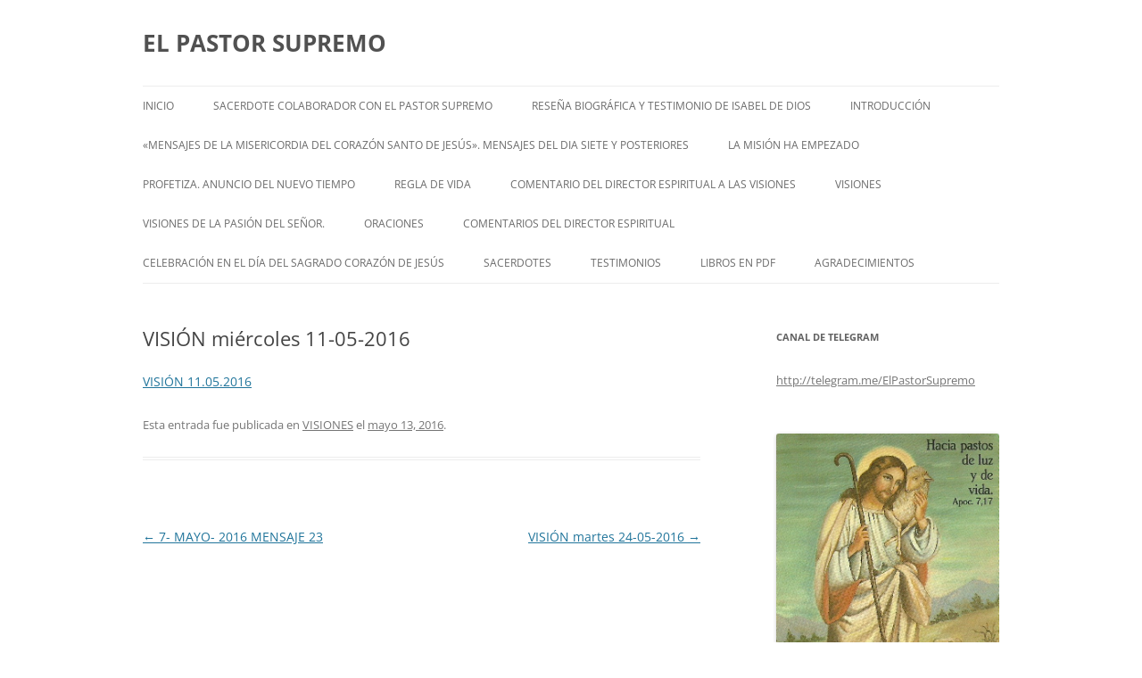

--- FILE ---
content_type: text/html; charset=UTF-8
request_url: https://elpastorsupremo.es/vision-miercoles-11-05-2016/
body_size: 13536
content:
<!DOCTYPE html>
<html lang="es">
<head>
<meta charset="UTF-8" />
<meta name="viewport" content="width=device-width, initial-scale=1.0" />
<title>VISIÓN miércoles 11-05-2016 | EL PASTOR SUPREMO</title>
<link rel="profile" href="https://gmpg.org/xfn/11" />
<link rel="pingback" href="https://elpastorsupremo.es/xmlrpc.php">
<meta name='robots' content='max-image-preview:large' />
<link rel="alternate" type="application/rss+xml" title="EL PASTOR SUPREMO &raquo; Feed" href="https://elpastorsupremo.es/feed/" />
<link rel="alternate" type="application/rss+xml" title="EL PASTOR SUPREMO &raquo; Feed de los comentarios" href="https://elpastorsupremo.es/comments/feed/" />
<link rel="alternate" title="oEmbed (JSON)" type="application/json+oembed" href="https://elpastorsupremo.es/wp-json/oembed/1.0/embed?url=https%3A%2F%2Felpastorsupremo.es%2Fvision-miercoles-11-05-2016%2F" />
<link rel="alternate" title="oEmbed (XML)" type="text/xml+oembed" href="https://elpastorsupremo.es/wp-json/oembed/1.0/embed?url=https%3A%2F%2Felpastorsupremo.es%2Fvision-miercoles-11-05-2016%2F&#038;format=xml" />
<style id='wp-img-auto-sizes-contain-inline-css' type='text/css'>
img:is([sizes=auto i],[sizes^="auto," i]){contain-intrinsic-size:3000px 1500px}
/*# sourceURL=wp-img-auto-sizes-contain-inline-css */
</style>
<style id='wp-emoji-styles-inline-css' type='text/css'>

	img.wp-smiley, img.emoji {
		display: inline !important;
		border: none !important;
		box-shadow: none !important;
		height: 1em !important;
		width: 1em !important;
		margin: 0 0.07em !important;
		vertical-align: -0.1em !important;
		background: none !important;
		padding: 0 !important;
	}
/*# sourceURL=wp-emoji-styles-inline-css */
</style>
<style id='wp-block-library-inline-css' type='text/css'>
:root{--wp-block-synced-color:#7a00df;--wp-block-synced-color--rgb:122,0,223;--wp-bound-block-color:var(--wp-block-synced-color);--wp-editor-canvas-background:#ddd;--wp-admin-theme-color:#007cba;--wp-admin-theme-color--rgb:0,124,186;--wp-admin-theme-color-darker-10:#006ba1;--wp-admin-theme-color-darker-10--rgb:0,107,160.5;--wp-admin-theme-color-darker-20:#005a87;--wp-admin-theme-color-darker-20--rgb:0,90,135;--wp-admin-border-width-focus:2px}@media (min-resolution:192dpi){:root{--wp-admin-border-width-focus:1.5px}}.wp-element-button{cursor:pointer}:root .has-very-light-gray-background-color{background-color:#eee}:root .has-very-dark-gray-background-color{background-color:#313131}:root .has-very-light-gray-color{color:#eee}:root .has-very-dark-gray-color{color:#313131}:root .has-vivid-green-cyan-to-vivid-cyan-blue-gradient-background{background:linear-gradient(135deg,#00d084,#0693e3)}:root .has-purple-crush-gradient-background{background:linear-gradient(135deg,#34e2e4,#4721fb 50%,#ab1dfe)}:root .has-hazy-dawn-gradient-background{background:linear-gradient(135deg,#faaca8,#dad0ec)}:root .has-subdued-olive-gradient-background{background:linear-gradient(135deg,#fafae1,#67a671)}:root .has-atomic-cream-gradient-background{background:linear-gradient(135deg,#fdd79a,#004a59)}:root .has-nightshade-gradient-background{background:linear-gradient(135deg,#330968,#31cdcf)}:root .has-midnight-gradient-background{background:linear-gradient(135deg,#020381,#2874fc)}:root{--wp--preset--font-size--normal:16px;--wp--preset--font-size--huge:42px}.has-regular-font-size{font-size:1em}.has-larger-font-size{font-size:2.625em}.has-normal-font-size{font-size:var(--wp--preset--font-size--normal)}.has-huge-font-size{font-size:var(--wp--preset--font-size--huge)}.has-text-align-center{text-align:center}.has-text-align-left{text-align:left}.has-text-align-right{text-align:right}.has-fit-text{white-space:nowrap!important}#end-resizable-editor-section{display:none}.aligncenter{clear:both}.items-justified-left{justify-content:flex-start}.items-justified-center{justify-content:center}.items-justified-right{justify-content:flex-end}.items-justified-space-between{justify-content:space-between}.screen-reader-text{border:0;clip-path:inset(50%);height:1px;margin:-1px;overflow:hidden;padding:0;position:absolute;width:1px;word-wrap:normal!important}.screen-reader-text:focus{background-color:#ddd;clip-path:none;color:#444;display:block;font-size:1em;height:auto;left:5px;line-height:normal;padding:15px 23px 14px;text-decoration:none;top:5px;width:auto;z-index:100000}html :where(.has-border-color){border-style:solid}html :where([style*=border-top-color]){border-top-style:solid}html :where([style*=border-right-color]){border-right-style:solid}html :where([style*=border-bottom-color]){border-bottom-style:solid}html :where([style*=border-left-color]){border-left-style:solid}html :where([style*=border-width]){border-style:solid}html :where([style*=border-top-width]){border-top-style:solid}html :where([style*=border-right-width]){border-right-style:solid}html :where([style*=border-bottom-width]){border-bottom-style:solid}html :where([style*=border-left-width]){border-left-style:solid}html :where(img[class*=wp-image-]){height:auto;max-width:100%}:where(figure){margin:0 0 1em}html :where(.is-position-sticky){--wp-admin--admin-bar--position-offset:var(--wp-admin--admin-bar--height,0px)}@media screen and (max-width:600px){html :where(.is-position-sticky){--wp-admin--admin-bar--position-offset:0px}}

/*# sourceURL=wp-block-library-inline-css */
</style><style id='wp-block-image-inline-css' type='text/css'>
.wp-block-image>a,.wp-block-image>figure>a{display:inline-block}.wp-block-image img{box-sizing:border-box;height:auto;max-width:100%;vertical-align:bottom}@media not (prefers-reduced-motion){.wp-block-image img.hide{visibility:hidden}.wp-block-image img.show{animation:show-content-image .4s}}.wp-block-image[style*=border-radius] img,.wp-block-image[style*=border-radius]>a{border-radius:inherit}.wp-block-image.has-custom-border img{box-sizing:border-box}.wp-block-image.aligncenter{text-align:center}.wp-block-image.alignfull>a,.wp-block-image.alignwide>a{width:100%}.wp-block-image.alignfull img,.wp-block-image.alignwide img{height:auto;width:100%}.wp-block-image .aligncenter,.wp-block-image .alignleft,.wp-block-image .alignright,.wp-block-image.aligncenter,.wp-block-image.alignleft,.wp-block-image.alignright{display:table}.wp-block-image .aligncenter>figcaption,.wp-block-image .alignleft>figcaption,.wp-block-image .alignright>figcaption,.wp-block-image.aligncenter>figcaption,.wp-block-image.alignleft>figcaption,.wp-block-image.alignright>figcaption{caption-side:bottom;display:table-caption}.wp-block-image .alignleft{float:left;margin:.5em 1em .5em 0}.wp-block-image .alignright{float:right;margin:.5em 0 .5em 1em}.wp-block-image .aligncenter{margin-left:auto;margin-right:auto}.wp-block-image :where(figcaption){margin-bottom:1em;margin-top:.5em}.wp-block-image.is-style-circle-mask img{border-radius:9999px}@supports ((-webkit-mask-image:none) or (mask-image:none)) or (-webkit-mask-image:none){.wp-block-image.is-style-circle-mask img{border-radius:0;-webkit-mask-image:url('data:image/svg+xml;utf8,<svg viewBox="0 0 100 100" xmlns="http://www.w3.org/2000/svg"><circle cx="50" cy="50" r="50"/></svg>');mask-image:url('data:image/svg+xml;utf8,<svg viewBox="0 0 100 100" xmlns="http://www.w3.org/2000/svg"><circle cx="50" cy="50" r="50"/></svg>');mask-mode:alpha;-webkit-mask-position:center;mask-position:center;-webkit-mask-repeat:no-repeat;mask-repeat:no-repeat;-webkit-mask-size:contain;mask-size:contain}}:root :where(.wp-block-image.is-style-rounded img,.wp-block-image .is-style-rounded img){border-radius:9999px}.wp-block-image figure{margin:0}.wp-lightbox-container{display:flex;flex-direction:column;position:relative}.wp-lightbox-container img{cursor:zoom-in}.wp-lightbox-container img:hover+button{opacity:1}.wp-lightbox-container button{align-items:center;backdrop-filter:blur(16px) saturate(180%);background-color:#5a5a5a40;border:none;border-radius:4px;cursor:zoom-in;display:flex;height:20px;justify-content:center;opacity:0;padding:0;position:absolute;right:16px;text-align:center;top:16px;width:20px;z-index:100}@media not (prefers-reduced-motion){.wp-lightbox-container button{transition:opacity .2s ease}}.wp-lightbox-container button:focus-visible{outline:3px auto #5a5a5a40;outline:3px auto -webkit-focus-ring-color;outline-offset:3px}.wp-lightbox-container button:hover{cursor:pointer;opacity:1}.wp-lightbox-container button:focus{opacity:1}.wp-lightbox-container button:focus,.wp-lightbox-container button:hover,.wp-lightbox-container button:not(:hover):not(:active):not(.has-background){background-color:#5a5a5a40;border:none}.wp-lightbox-overlay{box-sizing:border-box;cursor:zoom-out;height:100vh;left:0;overflow:hidden;position:fixed;top:0;visibility:hidden;width:100%;z-index:100000}.wp-lightbox-overlay .close-button{align-items:center;cursor:pointer;display:flex;justify-content:center;min-height:40px;min-width:40px;padding:0;position:absolute;right:calc(env(safe-area-inset-right) + 16px);top:calc(env(safe-area-inset-top) + 16px);z-index:5000000}.wp-lightbox-overlay .close-button:focus,.wp-lightbox-overlay .close-button:hover,.wp-lightbox-overlay .close-button:not(:hover):not(:active):not(.has-background){background:none;border:none}.wp-lightbox-overlay .lightbox-image-container{height:var(--wp--lightbox-container-height);left:50%;overflow:hidden;position:absolute;top:50%;transform:translate(-50%,-50%);transform-origin:top left;width:var(--wp--lightbox-container-width);z-index:9999999999}.wp-lightbox-overlay .wp-block-image{align-items:center;box-sizing:border-box;display:flex;height:100%;justify-content:center;margin:0;position:relative;transform-origin:0 0;width:100%;z-index:3000000}.wp-lightbox-overlay .wp-block-image img{height:var(--wp--lightbox-image-height);min-height:var(--wp--lightbox-image-height);min-width:var(--wp--lightbox-image-width);width:var(--wp--lightbox-image-width)}.wp-lightbox-overlay .wp-block-image figcaption{display:none}.wp-lightbox-overlay button{background:none;border:none}.wp-lightbox-overlay .scrim{background-color:#fff;height:100%;opacity:.9;position:absolute;width:100%;z-index:2000000}.wp-lightbox-overlay.active{visibility:visible}@media not (prefers-reduced-motion){.wp-lightbox-overlay.active{animation:turn-on-visibility .25s both}.wp-lightbox-overlay.active img{animation:turn-on-visibility .35s both}.wp-lightbox-overlay.show-closing-animation:not(.active){animation:turn-off-visibility .35s both}.wp-lightbox-overlay.show-closing-animation:not(.active) img{animation:turn-off-visibility .25s both}.wp-lightbox-overlay.zoom.active{animation:none;opacity:1;visibility:visible}.wp-lightbox-overlay.zoom.active .lightbox-image-container{animation:lightbox-zoom-in .4s}.wp-lightbox-overlay.zoom.active .lightbox-image-container img{animation:none}.wp-lightbox-overlay.zoom.active .scrim{animation:turn-on-visibility .4s forwards}.wp-lightbox-overlay.zoom.show-closing-animation:not(.active){animation:none}.wp-lightbox-overlay.zoom.show-closing-animation:not(.active) .lightbox-image-container{animation:lightbox-zoom-out .4s}.wp-lightbox-overlay.zoom.show-closing-animation:not(.active) .lightbox-image-container img{animation:none}.wp-lightbox-overlay.zoom.show-closing-animation:not(.active) .scrim{animation:turn-off-visibility .4s forwards}}@keyframes show-content-image{0%{visibility:hidden}99%{visibility:hidden}to{visibility:visible}}@keyframes turn-on-visibility{0%{opacity:0}to{opacity:1}}@keyframes turn-off-visibility{0%{opacity:1;visibility:visible}99%{opacity:0;visibility:visible}to{opacity:0;visibility:hidden}}@keyframes lightbox-zoom-in{0%{transform:translate(calc((-100vw + var(--wp--lightbox-scrollbar-width))/2 + var(--wp--lightbox-initial-left-position)),calc(-50vh + var(--wp--lightbox-initial-top-position))) scale(var(--wp--lightbox-scale))}to{transform:translate(-50%,-50%) scale(1)}}@keyframes lightbox-zoom-out{0%{transform:translate(-50%,-50%) scale(1);visibility:visible}99%{visibility:visible}to{transform:translate(calc((-100vw + var(--wp--lightbox-scrollbar-width))/2 + var(--wp--lightbox-initial-left-position)),calc(-50vh + var(--wp--lightbox-initial-top-position))) scale(var(--wp--lightbox-scale));visibility:hidden}}
/*# sourceURL=https://elpastorsupremo.es/wp-includes/blocks/image/style.min.css */
</style>
<style id='wp-block-image-theme-inline-css' type='text/css'>
:root :where(.wp-block-image figcaption){color:#555;font-size:13px;text-align:center}.is-dark-theme :root :where(.wp-block-image figcaption){color:#ffffffa6}.wp-block-image{margin:0 0 1em}
/*# sourceURL=https://elpastorsupremo.es/wp-includes/blocks/image/theme.min.css */
</style>
<style id='global-styles-inline-css' type='text/css'>
:root{--wp--preset--aspect-ratio--square: 1;--wp--preset--aspect-ratio--4-3: 4/3;--wp--preset--aspect-ratio--3-4: 3/4;--wp--preset--aspect-ratio--3-2: 3/2;--wp--preset--aspect-ratio--2-3: 2/3;--wp--preset--aspect-ratio--16-9: 16/9;--wp--preset--aspect-ratio--9-16: 9/16;--wp--preset--color--black: #000000;--wp--preset--color--cyan-bluish-gray: #abb8c3;--wp--preset--color--white: #fff;--wp--preset--color--pale-pink: #f78da7;--wp--preset--color--vivid-red: #cf2e2e;--wp--preset--color--luminous-vivid-orange: #ff6900;--wp--preset--color--luminous-vivid-amber: #fcb900;--wp--preset--color--light-green-cyan: #7bdcb5;--wp--preset--color--vivid-green-cyan: #00d084;--wp--preset--color--pale-cyan-blue: #8ed1fc;--wp--preset--color--vivid-cyan-blue: #0693e3;--wp--preset--color--vivid-purple: #9b51e0;--wp--preset--color--blue: #21759b;--wp--preset--color--dark-gray: #444;--wp--preset--color--medium-gray: #9f9f9f;--wp--preset--color--light-gray: #e6e6e6;--wp--preset--gradient--vivid-cyan-blue-to-vivid-purple: linear-gradient(135deg,rgb(6,147,227) 0%,rgb(155,81,224) 100%);--wp--preset--gradient--light-green-cyan-to-vivid-green-cyan: linear-gradient(135deg,rgb(122,220,180) 0%,rgb(0,208,130) 100%);--wp--preset--gradient--luminous-vivid-amber-to-luminous-vivid-orange: linear-gradient(135deg,rgb(252,185,0) 0%,rgb(255,105,0) 100%);--wp--preset--gradient--luminous-vivid-orange-to-vivid-red: linear-gradient(135deg,rgb(255,105,0) 0%,rgb(207,46,46) 100%);--wp--preset--gradient--very-light-gray-to-cyan-bluish-gray: linear-gradient(135deg,rgb(238,238,238) 0%,rgb(169,184,195) 100%);--wp--preset--gradient--cool-to-warm-spectrum: linear-gradient(135deg,rgb(74,234,220) 0%,rgb(151,120,209) 20%,rgb(207,42,186) 40%,rgb(238,44,130) 60%,rgb(251,105,98) 80%,rgb(254,248,76) 100%);--wp--preset--gradient--blush-light-purple: linear-gradient(135deg,rgb(255,206,236) 0%,rgb(152,150,240) 100%);--wp--preset--gradient--blush-bordeaux: linear-gradient(135deg,rgb(254,205,165) 0%,rgb(254,45,45) 50%,rgb(107,0,62) 100%);--wp--preset--gradient--luminous-dusk: linear-gradient(135deg,rgb(255,203,112) 0%,rgb(199,81,192) 50%,rgb(65,88,208) 100%);--wp--preset--gradient--pale-ocean: linear-gradient(135deg,rgb(255,245,203) 0%,rgb(182,227,212) 50%,rgb(51,167,181) 100%);--wp--preset--gradient--electric-grass: linear-gradient(135deg,rgb(202,248,128) 0%,rgb(113,206,126) 100%);--wp--preset--gradient--midnight: linear-gradient(135deg,rgb(2,3,129) 0%,rgb(40,116,252) 100%);--wp--preset--font-size--small: 13px;--wp--preset--font-size--medium: 20px;--wp--preset--font-size--large: 36px;--wp--preset--font-size--x-large: 42px;--wp--preset--spacing--20: 0.44rem;--wp--preset--spacing--30: 0.67rem;--wp--preset--spacing--40: 1rem;--wp--preset--spacing--50: 1.5rem;--wp--preset--spacing--60: 2.25rem;--wp--preset--spacing--70: 3.38rem;--wp--preset--spacing--80: 5.06rem;--wp--preset--shadow--natural: 6px 6px 9px rgba(0, 0, 0, 0.2);--wp--preset--shadow--deep: 12px 12px 50px rgba(0, 0, 0, 0.4);--wp--preset--shadow--sharp: 6px 6px 0px rgba(0, 0, 0, 0.2);--wp--preset--shadow--outlined: 6px 6px 0px -3px rgb(255, 255, 255), 6px 6px rgb(0, 0, 0);--wp--preset--shadow--crisp: 6px 6px 0px rgb(0, 0, 0);}:where(.is-layout-flex){gap: 0.5em;}:where(.is-layout-grid){gap: 0.5em;}body .is-layout-flex{display: flex;}.is-layout-flex{flex-wrap: wrap;align-items: center;}.is-layout-flex > :is(*, div){margin: 0;}body .is-layout-grid{display: grid;}.is-layout-grid > :is(*, div){margin: 0;}:where(.wp-block-columns.is-layout-flex){gap: 2em;}:where(.wp-block-columns.is-layout-grid){gap: 2em;}:where(.wp-block-post-template.is-layout-flex){gap: 1.25em;}:where(.wp-block-post-template.is-layout-grid){gap: 1.25em;}.has-black-color{color: var(--wp--preset--color--black) !important;}.has-cyan-bluish-gray-color{color: var(--wp--preset--color--cyan-bluish-gray) !important;}.has-white-color{color: var(--wp--preset--color--white) !important;}.has-pale-pink-color{color: var(--wp--preset--color--pale-pink) !important;}.has-vivid-red-color{color: var(--wp--preset--color--vivid-red) !important;}.has-luminous-vivid-orange-color{color: var(--wp--preset--color--luminous-vivid-orange) !important;}.has-luminous-vivid-amber-color{color: var(--wp--preset--color--luminous-vivid-amber) !important;}.has-light-green-cyan-color{color: var(--wp--preset--color--light-green-cyan) !important;}.has-vivid-green-cyan-color{color: var(--wp--preset--color--vivid-green-cyan) !important;}.has-pale-cyan-blue-color{color: var(--wp--preset--color--pale-cyan-blue) !important;}.has-vivid-cyan-blue-color{color: var(--wp--preset--color--vivid-cyan-blue) !important;}.has-vivid-purple-color{color: var(--wp--preset--color--vivid-purple) !important;}.has-black-background-color{background-color: var(--wp--preset--color--black) !important;}.has-cyan-bluish-gray-background-color{background-color: var(--wp--preset--color--cyan-bluish-gray) !important;}.has-white-background-color{background-color: var(--wp--preset--color--white) !important;}.has-pale-pink-background-color{background-color: var(--wp--preset--color--pale-pink) !important;}.has-vivid-red-background-color{background-color: var(--wp--preset--color--vivid-red) !important;}.has-luminous-vivid-orange-background-color{background-color: var(--wp--preset--color--luminous-vivid-orange) !important;}.has-luminous-vivid-amber-background-color{background-color: var(--wp--preset--color--luminous-vivid-amber) !important;}.has-light-green-cyan-background-color{background-color: var(--wp--preset--color--light-green-cyan) !important;}.has-vivid-green-cyan-background-color{background-color: var(--wp--preset--color--vivid-green-cyan) !important;}.has-pale-cyan-blue-background-color{background-color: var(--wp--preset--color--pale-cyan-blue) !important;}.has-vivid-cyan-blue-background-color{background-color: var(--wp--preset--color--vivid-cyan-blue) !important;}.has-vivid-purple-background-color{background-color: var(--wp--preset--color--vivid-purple) !important;}.has-black-border-color{border-color: var(--wp--preset--color--black) !important;}.has-cyan-bluish-gray-border-color{border-color: var(--wp--preset--color--cyan-bluish-gray) !important;}.has-white-border-color{border-color: var(--wp--preset--color--white) !important;}.has-pale-pink-border-color{border-color: var(--wp--preset--color--pale-pink) !important;}.has-vivid-red-border-color{border-color: var(--wp--preset--color--vivid-red) !important;}.has-luminous-vivid-orange-border-color{border-color: var(--wp--preset--color--luminous-vivid-orange) !important;}.has-luminous-vivid-amber-border-color{border-color: var(--wp--preset--color--luminous-vivid-amber) !important;}.has-light-green-cyan-border-color{border-color: var(--wp--preset--color--light-green-cyan) !important;}.has-vivid-green-cyan-border-color{border-color: var(--wp--preset--color--vivid-green-cyan) !important;}.has-pale-cyan-blue-border-color{border-color: var(--wp--preset--color--pale-cyan-blue) !important;}.has-vivid-cyan-blue-border-color{border-color: var(--wp--preset--color--vivid-cyan-blue) !important;}.has-vivid-purple-border-color{border-color: var(--wp--preset--color--vivid-purple) !important;}.has-vivid-cyan-blue-to-vivid-purple-gradient-background{background: var(--wp--preset--gradient--vivid-cyan-blue-to-vivid-purple) !important;}.has-light-green-cyan-to-vivid-green-cyan-gradient-background{background: var(--wp--preset--gradient--light-green-cyan-to-vivid-green-cyan) !important;}.has-luminous-vivid-amber-to-luminous-vivid-orange-gradient-background{background: var(--wp--preset--gradient--luminous-vivid-amber-to-luminous-vivid-orange) !important;}.has-luminous-vivid-orange-to-vivid-red-gradient-background{background: var(--wp--preset--gradient--luminous-vivid-orange-to-vivid-red) !important;}.has-very-light-gray-to-cyan-bluish-gray-gradient-background{background: var(--wp--preset--gradient--very-light-gray-to-cyan-bluish-gray) !important;}.has-cool-to-warm-spectrum-gradient-background{background: var(--wp--preset--gradient--cool-to-warm-spectrum) !important;}.has-blush-light-purple-gradient-background{background: var(--wp--preset--gradient--blush-light-purple) !important;}.has-blush-bordeaux-gradient-background{background: var(--wp--preset--gradient--blush-bordeaux) !important;}.has-luminous-dusk-gradient-background{background: var(--wp--preset--gradient--luminous-dusk) !important;}.has-pale-ocean-gradient-background{background: var(--wp--preset--gradient--pale-ocean) !important;}.has-electric-grass-gradient-background{background: var(--wp--preset--gradient--electric-grass) !important;}.has-midnight-gradient-background{background: var(--wp--preset--gradient--midnight) !important;}.has-small-font-size{font-size: var(--wp--preset--font-size--small) !important;}.has-medium-font-size{font-size: var(--wp--preset--font-size--medium) !important;}.has-large-font-size{font-size: var(--wp--preset--font-size--large) !important;}.has-x-large-font-size{font-size: var(--wp--preset--font-size--x-large) !important;}
/*# sourceURL=global-styles-inline-css */
</style>

<style id='classic-theme-styles-inline-css' type='text/css'>
/*! This file is auto-generated */
.wp-block-button__link{color:#fff;background-color:#32373c;border-radius:9999px;box-shadow:none;text-decoration:none;padding:calc(.667em + 2px) calc(1.333em + 2px);font-size:1.125em}.wp-block-file__button{background:#32373c;color:#fff;text-decoration:none}
/*# sourceURL=/wp-includes/css/classic-themes.min.css */
</style>
<link rel='stylesheet' id='twentytwelve-fonts-css' href='https://elpastorsupremo.es/wp-content/themes/twentytwelve/fonts/font-open-sans.css?ver=20230328' type='text/css' media='all' />
<link rel='stylesheet' id='twentytwelve-style-css' href='https://elpastorsupremo.es/wp-content/themes/twentytwelve/style.css?ver=20251202' type='text/css' media='all' />
<link rel='stylesheet' id='twentytwelve-block-style-css' href='https://elpastorsupremo.es/wp-content/themes/twentytwelve/css/blocks.css?ver=20251031' type='text/css' media='all' />
<script type="text/javascript" src="https://elpastorsupremo.es/wp-includes/js/jquery/jquery.min.js?ver=3.7.1" id="jquery-core-js"></script>
<script type="text/javascript" src="https://elpastorsupremo.es/wp-includes/js/jquery/jquery-migrate.min.js?ver=3.4.1" id="jquery-migrate-js"></script>
<script type="text/javascript" src="https://elpastorsupremo.es/wp-content/themes/twentytwelve/js/navigation.js?ver=20250303" id="twentytwelve-navigation-js" defer="defer" data-wp-strategy="defer"></script>
<link rel="https://api.w.org/" href="https://elpastorsupremo.es/wp-json/" /><link rel="alternate" title="JSON" type="application/json" href="https://elpastorsupremo.es/wp-json/wp/v2/posts/562" /><link rel="EditURI" type="application/rsd+xml" title="RSD" href="https://elpastorsupremo.es/xmlrpc.php?rsd" />
<link rel="canonical" href="https://elpastorsupremo.es/vision-miercoles-11-05-2016/" />

        <script type="text/javascript">
            var jQueryMigrateHelperHasSentDowngrade = false;

			window.onerror = function( msg, url, line, col, error ) {
				// Break out early, do not processing if a downgrade reqeust was already sent.
				if ( jQueryMigrateHelperHasSentDowngrade ) {
					return true;
                }

				var xhr = new XMLHttpRequest();
				var nonce = '0bf5d48d9c';
				var jQueryFunctions = [
					'andSelf',
					'browser',
					'live',
					'boxModel',
					'support.boxModel',
					'size',
					'swap',
					'clean',
					'sub',
                ];
				var match_pattern = /\)\.(.+?) is not a function/;
                var erroredFunction = msg.match( match_pattern );

                // If there was no matching functions, do not try to downgrade.
                if ( null === erroredFunction || typeof erroredFunction !== 'object' || typeof erroredFunction[1] === "undefined" || -1 === jQueryFunctions.indexOf( erroredFunction[1] ) ) {
                    return true;
                }

                // Set that we've now attempted a downgrade request.
                jQueryMigrateHelperHasSentDowngrade = true;

				xhr.open( 'POST', 'https://elpastorsupremo.es/wp-admin/admin-ajax.php' );
				xhr.setRequestHeader( 'Content-Type', 'application/x-www-form-urlencoded' );
				xhr.onload = function () {
					var response,
                        reload = false;

					if ( 200 === xhr.status ) {
                        try {
                        	response = JSON.parse( xhr.response );

                        	reload = response.data.reload;
                        } catch ( e ) {
                        	reload = false;
                        }
                    }

					// Automatically reload the page if a deprecation caused an automatic downgrade, ensure visitors get the best possible experience.
					if ( reload ) {
						location.reload();
                    }
				};

				xhr.send( encodeURI( 'action=jquery-migrate-downgrade-version&_wpnonce=' + nonce ) );

				// Suppress error alerts in older browsers
				return true;
			}
        </script>

		<style type="text/css" id="custom-background-css">
body.custom-background { background-color: #ffffff; }
</style>
	<link rel="icon" href="https://elpastorsupremo.es/wp-content/uploads/2015/02/cropped-cropped-EL-SENOR-ES-MI-PASTOR-32x32.jpg" sizes="32x32" />
<link rel="icon" href="https://elpastorsupremo.es/wp-content/uploads/2015/02/cropped-cropped-EL-SENOR-ES-MI-PASTOR-192x192.jpg" sizes="192x192" />
<link rel="apple-touch-icon" href="https://elpastorsupremo.es/wp-content/uploads/2015/02/cropped-cropped-EL-SENOR-ES-MI-PASTOR-180x180.jpg" />
<meta name="msapplication-TileImage" content="https://elpastorsupremo.es/wp-content/uploads/2015/02/cropped-cropped-EL-SENOR-ES-MI-PASTOR-270x270.jpg" />
</head>

<body data-rsssl=1 class="wp-singular post-template-default single single-post postid-562 single-format-standard custom-background wp-embed-responsive wp-theme-twentytwelve custom-background-white custom-font-enabled single-author">
<div id="page" class="hfeed site">
	<a class="screen-reader-text skip-link" href="#content">Saltar al contenido</a>
	<header id="masthead" class="site-header">
		<hgroup>
							<h1 class="site-title"><a href="https://elpastorsupremo.es/" rel="home" >EL PASTOR SUPREMO</a></h1>
						</hgroup>

		<nav id="site-navigation" class="main-navigation">
			<button class="menu-toggle">Menú</button>
			<div class="menu-menu-1-container"><ul id="menu-menu-1" class="nav-menu"><li id="menu-item-18" class="menu-item menu-item-type-post_type menu-item-object-page menu-item-home menu-item-18"><a href="https://elpastorsupremo.es/">INICIO</a></li>
<li id="menu-item-3321" class="menu-item menu-item-type-post_type menu-item-object-page menu-item-3321"><a href="https://elpastorsupremo.es/sacerdote-colaborador-con-el-pastor-supremo/">SACERDOTE COLABORADOR CON EL PASTOR SUPREMO</a></li>
<li id="menu-item-1821" class="menu-item menu-item-type-taxonomy menu-item-object-category menu-item-has-children menu-item-1821"><a href="https://elpastorsupremo.es/category/resena-biografica-de-isabel/">RESEÑA BIOGRÁFICA Y TESTIMONIO DE ISABEL DE DIOS</a>
<ul class="sub-menu">
	<li id="menu-item-2160" class="menu-item menu-item-type-taxonomy menu-item-object-category menu-item-2160"><a href="https://elpastorsupremo.es/category/isabels-biography/">Isabel&#8217;s biography</a></li>
</ul>
</li>
<li id="menu-item-1792" class="menu-item menu-item-type-post_type menu-item-object-page menu-item-1792"><a href="https://elpastorsupremo.es/introduccion/">INTRODUCCIÓN</a></li>
<li id="menu-item-17" class="menu-item menu-item-type-taxonomy menu-item-object-category menu-item-has-children menu-item-17"><a href="https://elpastorsupremo.es/category/mensajes-del-dia-siete/">«MENSAJES DE LA MISERICORDIA DEL CORAZÓN SANTO DE JESÚS». MENSAJES DEL DIA SIETE Y POSTERIORES</a>
<ul class="sub-menu">
	<li id="menu-item-609" class="menu-item menu-item-type-taxonomy menu-item-object-category menu-item-609"><a href="https://elpastorsupremo.es/category/english/">English</a></li>
	<li id="menu-item-620" class="menu-item menu-item-type-taxonomy menu-item-object-category menu-item-620"><a href="https://elpastorsupremo.es/category/francais/">Français</a></li>
	<li id="menu-item-1430" class="menu-item menu-item-type-taxonomy menu-item-object-category menu-item-1430"><a href="https://elpastorsupremo.es/category/messaggi-del-giorno-sette/">Italiani</a></li>
	<li id="menu-item-810" class="menu-item menu-item-type-taxonomy menu-item-object-category menu-item-810"><a href="https://elpastorsupremo.es/category/botschaften-vom-siebten-tag/">Deutsch</a></li>
</ul>
</li>
<li id="menu-item-3776" class="menu-item menu-item-type-taxonomy menu-item-object-category menu-item-has-children menu-item-3776"><a href="https://elpastorsupremo.es/category/la-mision-ha-empezado/">LA MISIÓN HA EMPEZADO</a>
<ul class="sub-menu">
	<li id="menu-item-3959" class="menu-item menu-item-type-taxonomy menu-item-object-category menu-item-3959"><a href="https://elpastorsupremo.es/category/english-2/">&#8211; English &#8211;</a></li>
</ul>
</li>
<li id="menu-item-3958" class="menu-item menu-item-type-taxonomy menu-item-object-category menu-item-has-children menu-item-3958"><a href="https://elpastorsupremo.es/category/anuncio-del-nuevo-tiempo/">PROFETIZA. ANUNCIO DEL NUEVO TIEMPO</a>
<ul class="sub-menu">
	<li id="menu-item-3993" class="menu-item menu-item-type-taxonomy menu-item-object-category menu-item-3993"><a href="https://elpastorsupremo.es/category/announcement-of-the-new-time/">«Announcement of the New Time»</a></li>
</ul>
</li>
<li id="menu-item-1794" class="menu-item menu-item-type-taxonomy menu-item-object-category menu-item-1794"><a href="https://elpastorsupremo.es/category/regla-de-vida/">REGLA DE VIDA</a></li>
<li id="menu-item-530" class="menu-item menu-item-type-post_type menu-item-object-page menu-item-530"><a href="https://elpastorsupremo.es/introduccion-del-director-espiritual-sobre-las-visiones/">COMENTARIO DEL DIRECTOR ESPIRITUAL A LAS VISIONES</a></li>
<li id="menu-item-527" class="menu-item menu-item-type-taxonomy menu-item-object-category current-post-ancestor current-menu-parent current-post-parent menu-item-has-children menu-item-527"><a href="https://elpastorsupremo.es/category/visiones/">VISIONES</a>
<ul class="sub-menu">
	<li id="menu-item-753" class="menu-item menu-item-type-taxonomy menu-item-object-category menu-item-753"><a href="https://elpastorsupremo.es/category/english-v/">English V</a></li>
</ul>
</li>
<li id="menu-item-1778" class="menu-item menu-item-type-taxonomy menu-item-object-category menu-item-1778"><a href="https://elpastorsupremo.es/category/libro-de-las-visiones-de-la-pasion-del-senor/">VISIONES DE LA PASIÓN DEL SEÑOR.</a></li>
<li id="menu-item-971" class="menu-item menu-item-type-post_type menu-item-object-page menu-item-has-children menu-item-971"><a href="https://elpastorsupremo.es/oraciones/">ORACIONES</a>
<ul class="sub-menu">
	<li id="menu-item-3982" class="menu-item menu-item-type-taxonomy menu-item-object-category menu-item-3982"><a href="https://elpastorsupremo.es/category/via-crucis/">VIA CRUCIS</a></li>
	<li id="menu-item-3981" class="menu-item menu-item-type-taxonomy menu-item-object-category menu-item-3981"><a href="https://elpastorsupremo.es/category/novena-a-san-jose/">NOVENA A SAN JOSÉ</a></li>
</ul>
</li>
<li id="menu-item-277" class="menu-item menu-item-type-taxonomy menu-item-object-category menu-item-has-children menu-item-277"><a href="https://elpastorsupremo.es/category/comentarios-del-director-espiritual/">COMENTARIOS DEL DIRECTOR ESPIRITUAL</a>
<ul class="sub-menu">
	<li id="menu-item-3559" class="menu-item menu-item-type-taxonomy menu-item-object-category menu-item-3559"><a href="https://elpastorsupremo.es/category/statement-from-the-spiritual-director-of-isabel/">Statement from the spiritual director of Isabel</a></li>
</ul>
</li>
<li id="menu-item-1709" class="menu-item menu-item-type-taxonomy menu-item-object-category menu-item-1709"><a href="https://elpastorsupremo.es/category/celebracion-en-el-dia-del-sagrado-corazon-de-jesus/">CELEBRACIÓN EN EL DÍA DEL SAGRADO CORAZÓN DE JESÚS</a></li>
<li id="menu-item-1309" class="menu-item menu-item-type-taxonomy menu-item-object-category menu-item-1309"><a href="https://elpastorsupremo.es/category/sacerdotes/">SACERDOTES</a></li>
<li id="menu-item-184" class="menu-item menu-item-type-taxonomy menu-item-object-category menu-item-184"><a href="https://elpastorsupremo.es/category/testimonios/">TESTIMONIOS</a></li>
<li id="menu-item-1291" class="menu-item menu-item-type-taxonomy menu-item-object-category menu-item-1291"><a href="https://elpastorsupremo.es/category/libro-pdf/">LIBROS EN PDF</a></li>
<li id="menu-item-2821" class="menu-item menu-item-type-taxonomy menu-item-object-category menu-item-2821"><a href="https://elpastorsupremo.es/category/agradecimientos/">Agradecimientos</a></li>
</ul></div>		</nav><!-- #site-navigation -->

			</header><!-- #masthead -->

	<div id="main" class="wrapper">

	<div id="primary" class="site-content">
		<div id="content" role="main">

			
				
	<article id="post-562" class="post-562 post type-post status-publish format-standard hentry category-visiones">
				<header class="entry-header">
			
						<h1 class="entry-title">VISIÓN miércoles 11-05-2016</h1>
								</header><!-- .entry-header -->

				<div class="entry-content">
			<p><a href="https://www.elpastorsupremo.es/wp-content/uploads/2016/05/VISIÓN-11.05.2016.pdf" rel="">VISIÓN 11.05.2016</a></p>
					</div><!-- .entry-content -->
		
		<footer class="entry-meta">
			Esta entrada fue publicada en <a href="https://elpastorsupremo.es/category/visiones/" rel="category tag">VISIONES</a> el <a href="https://elpastorsupremo.es/vision-miercoles-11-05-2016/" title="6:56 pm" rel="bookmark"><time class="entry-date" datetime="2016-05-13T18:56:04+00:00">mayo 13, 2016</time></a><span class="by-author"> por <span class="author vcard"><a class="url fn n" href="https://elpastorsupremo.es/author/elpastor_supremo/" title="Ver todas las entradas de ELPASTOR_SUPREMO" rel="author">ELPASTOR_SUPREMO</a></span></span>.								</footer><!-- .entry-meta -->
	</article><!-- #post -->

				<nav class="nav-single">
					<h3 class="assistive-text">Navegación de entradas</h3>
					<span class="nav-previous"><a href="https://elpastorsupremo.es/7-mayo-2016-mensaje-23/" rel="prev"><span class="meta-nav">&larr;</span> 7- MAYO- 2016  MENSAJE  23</a></span>
					<span class="nav-next"><a href="https://elpastorsupremo.es/vision-martes-24-05-2016/" rel="next">VISIÓN martes 24-05-2016 <span class="meta-nav">&rarr;</span></a></span>
				</nav><!-- .nav-single -->

				
<div id="comments" class="comments-area">

	
	
	
</div><!-- #comments .comments-area -->

			
		</div><!-- #content -->
	</div><!-- #primary -->


			<div id="secondary" class="widget-area" role="complementary">
			<aside id="text-13" class="widget widget_text"><h3 class="widget-title">Canal de Telegram</h3>			<div class="textwidget"><p><a href="http://telegram.me/ElPastorSupremo">http://telegram.me/ElPastorSupremo</a></p>
</div>
		</aside><aside id="block-3" class="widget widget_block widget_media_image">
<figure class="wp-block-image size-full"><a href="https://elpastorsupremo.es/wp-content/uploads/2015/02/cropped-EL-SEÑOR-ES-MI-PASTOR.jpg"><img loading="lazy" decoding="async" width="541" height="849" src="https://elpastorsupremo.es/wp-content/uploads/2015/02/cropped-EL-SEÑOR-ES-MI-PASTOR.jpg" alt="" class="wp-image-48" srcset="https://elpastorsupremo.es/wp-content/uploads/2015/02/cropped-EL-SEÑOR-ES-MI-PASTOR.jpg 541w, https://elpastorsupremo.es/wp-content/uploads/2015/02/cropped-EL-SEÑOR-ES-MI-PASTOR-191x300.jpg 191w" sizes="auto, (max-width: 541px) 100vw, 541px" /></a></figure>
</aside><aside id="text-4" class="widget widget_text"><h3 class="widget-title">«En un momento de rigor me dirijo a vosotros, queridos hijos, para daros un último aviso de emergencia» MENSAJE 113</h3>			<div class="textwidget"><a href="https://elpastorsupremo.es/wp-content/uploads/2017/11/IMAGEN-CRUCIFIJO.jpg"><img class="alignnone size-medium wp-image-1254" src="https://elpastorsupremo.es/wp-content/uploads/2017/11/IMAGEN-CRUCIFIJO-205x300.jpg" alt="" width="205" height="300" /></a></div>
		</aside><aside id="text-10" class="widget widget_text"><h3 class="widget-title">REGLA DE VIDA</h3>			<div class="textwidget"><p><strong>El Señor puso el requisito para ser publicada la Regla de Vida que fuera bendecida por un obispo. Un obispo español de la Iglesia católica la ha bendecido la víspera de la Asunción de la Bienaventurada Virgen María.</strong><strong>14 de agosto 2019.</strong></p>
<p><strong>Los 37 primeros Mensajes y la Regla de vida han recibido una nueva bendición por parte de un obispo católico y español. Es una nueva asistencia materna de la Bienaventurada Virgen María, recibida la carta muy en torno a su fiesta de la Asunción de 2020.</strong></p>
</div>
		</aside><aside id="text-12" class="widget widget_text"><h3 class="widget-title">HOSTIA SANTA, HOSTIA PURA</h3>			<div class="textwidget"><p><strong>“Hostia Santa, Hostia Pura, que hasta en la más mínima partícula albergas a todo un Dios: Padre, Hijo y Espíritu Santo, en el mismo Señor. Uno y Trino son, en nuestro Señor Jesucristo Sacramentado las Tres Personas están.”</strong></p>
<p>Oración recibida por Isabel el día 27 de junio de 2020.</p>
</div>
		</aside><aside id="text-11" class="widget widget_text"><h3 class="widget-title">AVE, AVE MARÍA</h3>			<div class="textwidget"><p><strong>«Ave, Ave María.</strong><br />
<strong>En el Cielo los ángeles entonan una canción:</strong><br />
<strong>Ave, Ave María;</strong><br />
<strong>el coro de los ángeles</strong><br />
<strong>a una sola voz:</strong><br />
<strong>Ave, Ave María.</strong><br />
<strong>Todos en la Tierra</strong><br />
<strong>nos unimos a esa hermosa canción.</strong><br />
<strong>Te saluda el Ángel</strong><br />
<strong>y en la Tierra todos a una sola voz:</strong><br />
<strong>Ave, Ave María;</strong><br />
<strong>con el rezo del Ángelus</strong><br />
<strong>nos unimos a la voz del Arcángel:</strong><br />
<strong>Ave, Ave María,</strong><br />
<strong>Madre de Dios,</strong><br />
<strong>la más hermosa criatura</strong><br />
<strong>que hizo Dios.»</strong></p>
<p>Oración recibida por Isabel después de rezar el Ángelus el día 3 de Enero de 2020.  «La rezamos después del Ángelus uniéndonos al Amor de Jesús por María, su Madre Santísima»</p>
</div>
		</aside><aside id="text-9" class="widget widget_text"><h3 class="widget-title">Oración de súplica para que se crea en los Mensajes</h3>			<div class="textwidget"><p><strong>«Bendice, Señor, Tu Obra,</strong><br />
<strong>La que Tú nos has dado.</strong><br />
<strong>Y llénala de Tu Gloria, </strong><br />
<strong>para que crean».</strong></p>
<p>Oración recibida por Isabel el día 7 de febrero de 2018</p>
</div>
		</aside><aside id="text-8" class="widget widget_text"><h3 class="widget-title">«Estos son los mensajes de la Misericordia de Mi Corazón Santo, herido y partido por la lanza del centurión, para que en Él y por Él todos los hombres se salven. «</h3>			<div class="textwidget"><p>(7- Junio- 2016 Mensaje 24)</p>
</div>
		</aside><aside id="text-6" class="widget widget_text"><h3 class="widget-title">«Voy a proclamar un año de salvación. Deseo que todos se conviertan y se salven.»</h3>			<div class="textwidget"><p>(7- Septiembre- 2014 Tercer Mensaje)</p>
</div>
		</aside><aside id="text-7" class="widget widget_text"><h3 class="widget-title">“Hay una oportunidad, un año de salvación : allí se dirimirán el culpable y el inocente. No hay más tiempo: todo ha empezado; no soporto tanta maldad. El grito de los justos, de los inocentes, el Cielo ya no lo puede contener. ¿Hasta qué extremo has llegado, pueblo mío? Conviértete y salvarás tu alma; conviértete, conviértete, ya no hay tiempo.”</h3>			<div class="textwidget">(7- Octubre- 2014 Cuarto Mensaje)
</div>
		</aside>
		<aside id="recent-posts-2" class="widget widget_recent_entries">
		<h3 class="widget-title">Entradas recientes</h3>
		<ul>
											<li>
					<a href="https://elpastorsupremo.es/1-gennaio-2026-messaggio-140/">1.GENNAIO. 2026  MESSAGGIO 140</a>
									</li>
											<li>
					<a href="https://elpastorsupremo.es/annoce-message-132-1-mai-2025/">Annoce MESSAGE 132  1. MAI. 2025</a>
									</li>
											<li>
					<a href="https://elpastorsupremo.es/1-enero-2026-mensaje-140/">1.ENERO. 2026   MENSAJE  140    </a>
									</li>
											<li>
					<a href="https://elpastorsupremo.es/31-diciembre-2025/">31 diciembre 2025</a>
									</li>
											<li>
					<a href="https://elpastorsupremo.es/1-avril-2025-message-131/">1.AVRIL. 2025  MESSAGE 131</a>
									</li>
					</ul>

		</aside><aside id="text-5" class="widget widget_text"><h3 class="widget-title">CORREO ELECTRONICO</h3>			<div class="textwidget">elpastor.anfitrion@gmail.com</div>
		</aside><aside id="search-2" class="widget widget_search"><form role="search" method="get" id="searchform" class="searchform" action="https://elpastorsupremo.es/">
				<div>
					<label class="screen-reader-text" for="s">Buscar:</label>
					<input type="text" value="" name="s" id="s" />
					<input type="submit" id="searchsubmit" value="Buscar" />
				</div>
			</form></aside>		</div><!-- #secondary -->
		</div><!-- #main .wrapper -->
	<footer id="colophon" role="contentinfo">
		<div class="site-info">
									<a href="https://es.wordpress.org/" class="imprint" title="Plataforma semántica de publicación personal">
				Funciona gracias a WordPress			</a>
		</div><!-- .site-info -->
	</footer><!-- #colophon -->
</div><!-- #page -->

<script type="speculationrules">
{"prefetch":[{"source":"document","where":{"and":[{"href_matches":"/*"},{"not":{"href_matches":["/wp-*.php","/wp-admin/*","/wp-content/uploads/*","/wp-content/*","/wp-content/plugins/*","/wp-content/themes/twentytwelve/*","/*\\?(.+)"]}},{"not":{"selector_matches":"a[rel~=\"nofollow\"]"}},{"not":{"selector_matches":".no-prefetch, .no-prefetch a"}}]},"eagerness":"conservative"}]}
</script>
<script type="text/javascript">/* <![CDATA[ */ jQuery(document).ready( function() { jQuery.post( "https://elpastorsupremo.es/wp-admin/admin-ajax.php", { action : "entry_views", _ajax_nonce : "a355a445a6", post_id : 562 } ); } ); /* ]]> */</script>
<script id="wp-emoji-settings" type="application/json">
{"baseUrl":"https://s.w.org/images/core/emoji/17.0.2/72x72/","ext":".png","svgUrl":"https://s.w.org/images/core/emoji/17.0.2/svg/","svgExt":".svg","source":{"concatemoji":"https://elpastorsupremo.es/wp-includes/js/wp-emoji-release.min.js?ver=45af544f27ed05ba4a37534ef3cf8f06"}}
</script>
<script type="module">
/* <![CDATA[ */
/*! This file is auto-generated */
const a=JSON.parse(document.getElementById("wp-emoji-settings").textContent),o=(window._wpemojiSettings=a,"wpEmojiSettingsSupports"),s=["flag","emoji"];function i(e){try{var t={supportTests:e,timestamp:(new Date).valueOf()};sessionStorage.setItem(o,JSON.stringify(t))}catch(e){}}function c(e,t,n){e.clearRect(0,0,e.canvas.width,e.canvas.height),e.fillText(t,0,0);t=new Uint32Array(e.getImageData(0,0,e.canvas.width,e.canvas.height).data);e.clearRect(0,0,e.canvas.width,e.canvas.height),e.fillText(n,0,0);const a=new Uint32Array(e.getImageData(0,0,e.canvas.width,e.canvas.height).data);return t.every((e,t)=>e===a[t])}function p(e,t){e.clearRect(0,0,e.canvas.width,e.canvas.height),e.fillText(t,0,0);var n=e.getImageData(16,16,1,1);for(let e=0;e<n.data.length;e++)if(0!==n.data[e])return!1;return!0}function u(e,t,n,a){switch(t){case"flag":return n(e,"\ud83c\udff3\ufe0f\u200d\u26a7\ufe0f","\ud83c\udff3\ufe0f\u200b\u26a7\ufe0f")?!1:!n(e,"\ud83c\udde8\ud83c\uddf6","\ud83c\udde8\u200b\ud83c\uddf6")&&!n(e,"\ud83c\udff4\udb40\udc67\udb40\udc62\udb40\udc65\udb40\udc6e\udb40\udc67\udb40\udc7f","\ud83c\udff4\u200b\udb40\udc67\u200b\udb40\udc62\u200b\udb40\udc65\u200b\udb40\udc6e\u200b\udb40\udc67\u200b\udb40\udc7f");case"emoji":return!a(e,"\ud83e\u1fac8")}return!1}function f(e,t,n,a){let r;const o=(r="undefined"!=typeof WorkerGlobalScope&&self instanceof WorkerGlobalScope?new OffscreenCanvas(300,150):document.createElement("canvas")).getContext("2d",{willReadFrequently:!0}),s=(o.textBaseline="top",o.font="600 32px Arial",{});return e.forEach(e=>{s[e]=t(o,e,n,a)}),s}function r(e){var t=document.createElement("script");t.src=e,t.defer=!0,document.head.appendChild(t)}a.supports={everything:!0,everythingExceptFlag:!0},new Promise(t=>{let n=function(){try{var e=JSON.parse(sessionStorage.getItem(o));if("object"==typeof e&&"number"==typeof e.timestamp&&(new Date).valueOf()<e.timestamp+604800&&"object"==typeof e.supportTests)return e.supportTests}catch(e){}return null}();if(!n){if("undefined"!=typeof Worker&&"undefined"!=typeof OffscreenCanvas&&"undefined"!=typeof URL&&URL.createObjectURL&&"undefined"!=typeof Blob)try{var e="postMessage("+f.toString()+"("+[JSON.stringify(s),u.toString(),c.toString(),p.toString()].join(",")+"));",a=new Blob([e],{type:"text/javascript"});const r=new Worker(URL.createObjectURL(a),{name:"wpTestEmojiSupports"});return void(r.onmessage=e=>{i(n=e.data),r.terminate(),t(n)})}catch(e){}i(n=f(s,u,c,p))}t(n)}).then(e=>{for(const n in e)a.supports[n]=e[n],a.supports.everything=a.supports.everything&&a.supports[n],"flag"!==n&&(a.supports.everythingExceptFlag=a.supports.everythingExceptFlag&&a.supports[n]);var t;a.supports.everythingExceptFlag=a.supports.everythingExceptFlag&&!a.supports.flag,a.supports.everything||((t=a.source||{}).concatemoji?r(t.concatemoji):t.wpemoji&&t.twemoji&&(r(t.twemoji),r(t.wpemoji)))});
//# sourceURL=https://elpastorsupremo.es/wp-includes/js/wp-emoji-loader.min.js
/* ]]> */
</script>
</body>
</html>
